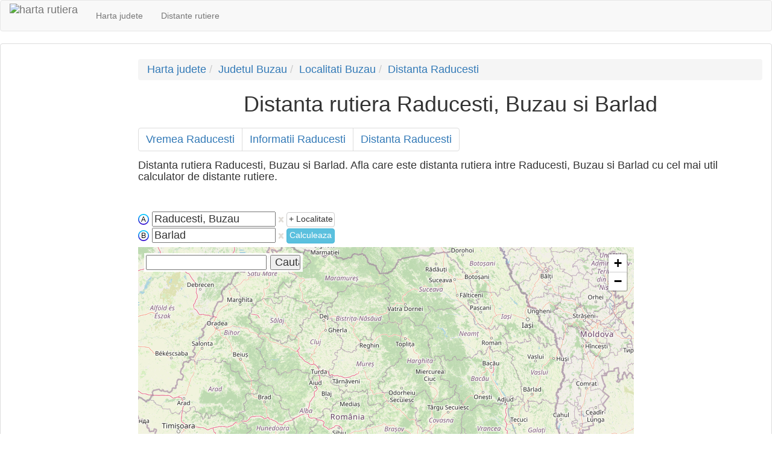

--- FILE ---
content_type: text/html; charset=UTF-8
request_url: https://harta.biz/raducesti-bz/distanta/barlad/
body_size: 5925
content:
<!DOCTYPE html>
<html>

<head>
        <title>Distanta rutiera Raducesti, Buzau si Barlad</title>
    <meta http-equiv="content-type" content="text/html; charset=utf-8" />
    <meta name="keywords" content="distanta rutiera Raducesti, Buzau Barlad, distanta Raducesti, Buzau Barlad" />
    <meta name="description" content="Distanta rutiera Raducesti, Buzau si Barlad. Afla care este distanta rutiera intre Raducesti, Buzau si Barlad cu cel mai util calculator de distante rutiere." />
    <meta name="viewport" content="width=device-width, initial-scale=1" />
    <link rel="icon" type="image/png" href="https://harta.biz/favicon.ico" />
    <style>
        .minheight {
            min-height: 0px;
        }

        @media screen and (max-width: 768px) {
            .minheight-xs {
                min-height: 100px;
            }
        }

        @media screen and (min-width: 768px) {
            .minheight {
                min-height: 610px;
            }
        }
    </style>
    <link href="https://harta.biz/css/hc.css" rel="stylesheet" type="text/css"><link rel="stylesheet" href="https://harta.biz/css/leaflet.css" /><link rel="stylesheet" href="https://unpkg.com/leaflet-routing-machine@3.2.12/dist/leaflet-routing-machine.css" /><script src="https://code.jquery.com/jquery-2.1.3.js"></script><script src="https://unpkg.com/leaflet@1.2.0/dist/leaflet.js"></script><script src="https://unpkg.com/leaflet-routing-machine@3.2.12/dist/leaflet-routing-machine.js"></script></head>
<body>
    <nav class="navbar navbar-default">
        <a class="navbar-brand" style="padding-top: 5px;" href="https://harta.biz/">
            <img src="https://harta.biz/favicon.ico" height="40" alt="harta rutiera" title="harta rutiera">
        </a>
        <ul class="nav navbar-nav">
            <li style="display:inline-block"><a href="https://harta.biz/judete/">Harta judete</a></li>
            <li style="display:inline-block"><a href="https://harta.biz/distanta/">Distante rutiere</a></li>
            <!-- <li style="display:inline-block"><a href="https://harta.biz/lumii/">Harta lumii</a></li> -->
        </ul>
    </nav>
    <div class="panel panel-default">
        <div class="panel-body h4">
            <div class="row">
                <div class="minheight hidden-xs col-sm-3 col-md-2 col-lg-2">
                    <div>
                         
                                <!-- Responsive -->
                                <ins class="adsbygoogle"
                                     style="display:block"
                                     data-ad-client="ca-pub-6005333986165679"
                                     data-ad-slot="6072313412"
                                     data-ad-format="auto"></ins>
                                <script>
                                    (adsbygoogle = window.adsbygoogle || []).push({});
                                </script>                    </div>
                </div>
                <div class="col-xs-12 col-sm-9 col-md-10 col-lg-10"><ol class="breadcrumb"><li><a href="https://harta.biz/judete/">Harta judete</a></li><li><a href="https://harta.biz/judetul-Buzau/">Judetul Buzau</a></li><li><a href="https://harta.biz/judetul-Buzau/localitati/">Localitati Buzau</a></li><li><a href="https://harta.biz/raducesti-bz/distanta/" >Distanta Raducesti</a></li></ol><h1 id="htitle" style="margin-top:10px;text-align:center;">Distanta rutiera Raducesti, Buzau si Barlad</h1><nav><ul class="pagination" style="margin-top:10px;margin-bottom:10px;"><li><a href="https://harta.biz/raducesti-bz/vremea/" >Vremea Raducesti</a></li><li><a href="https://harta.biz/raducesti-bz/info/" >Informatii Raducesti</a></li><li><a href="https://harta.biz/raducesti-bz/distanta/" >Distanta Raducesti</a></li></ul></nav><p id="pcontent">Distanta rutiera Raducesti, Buzau si Barlad. Afla care este distanta rutiera intre Raducesti, Buzau si Barlad cu cel mai util calculator de distante rutiere.</p><br/><br/></div><div class="minheight-xs col-xs-12 hidden-sm hidden-md hidden-lg">
                         
                                <!-- Responsive -->
                                <ins class="adsbygoogle"
                                     style="display:block"
                                     data-ad-client="ca-pub-6005333986165679"
                                     data-ad-slot="6072313412"
                                     data-ad-format="auto"></ins>
                                <script>
                                    (adsbygoogle = window.adsbygoogle || []).push({});
                                </script>                    </div>
<div class="col-xs-12 col-sm-9 col-md-10 col-lg-8">
    <div style="width: 100%;" >
        <div id="directions" style="float: left;">
            <div id="div_localitati">
            </div>
        </div>
        <div style="float: left; vertical-align: top;">
            <div id="add_loc"><div class="btn btn-default" style="width:80px; height: 25px; padding: 0px;margin: 1px;" tabindex="90" id="buton"  onclick="add_loc();">+ Localitate</div></div>
            <div id="calc_route"><div  class="btn btn-info" style="width:80px; height: 25px; padding: 0px;margin: 1px;" tabindex="91" id="buton"  onclick="go_and_calc_route();">Calculeaza</div></div>
        </div>
        <div style="float: left; vertical-align: top; padding-left: 15px;">
            <div  id="totalDist"></div>
            <div  id="totalTime"></div>
        </div>
    </div>
</div>
<div style="margin-top: 5px;" class="col-xs-12 col-sm-9 col-md-10 col-lg-8">
    
    <div style="position: relative;display: block;">
        <div id="map_canvas" style="width: 100%; height: 600px;">
        </div>
        <div id="search_location_div">
            <div  style="float:left;padding:3px;">
                <input tabindex="97" id="search_location" value="" placeholder="" autocomplete="on"  onfocus="add_loc_div_autocomplete('search_location')"/>
            </div>
            <div style="float:left;padding:3px;width:50px;margin-left: 0px;">
                <input style="width:50px;" tabindex="98" type="button" onclick="go_to_location();" value="Cauta" />
            </div>
        </div>
        <div style="z-index:990;" id="routeBut"></div>
        <!--div id="Zoom">
            <img id="ZoomIn" src="https://harta.biz/img/plus.png" title="Zoom In" onclick="zoomIn();"/>
            <img id="ZoomOut" src="https://harta.biz/img/minus.png" title="Zoom Out" onclick="zoomOut();"/>
        </div-->
    </div>
    <br/>
     
                                <!-- Responsive -->
                                <ins class="adsbygoogle"
                                     style="display:block"
                                     data-ad-client="ca-pub-6005333986165679"
                                     data-ad-slot="6072313412"
                                     data-ad-format="auto"></ins>
                                <script>
                                    (adsbygoogle = window.adsbygoogle || []).push({});
                                </script>    <div id="directionsPanel"></div>
</div>
<div class="col-xs-12 col-sm-12 col-md-12 col-lg-2"> 
                                <!-- Responsive -->
                                <ins class="adsbygoogle"
                                     style="display:block"
                                     data-ad-client="ca-pub-6005333986165679"
                                     data-ad-slot="6072313412"
                                     data-ad-format="auto"></ins>
                                <script>
                                    (adsbygoogle = window.adsbygoogle || []).push({});
                                </script></div>            </div>
        </div>
        <div class="panel-footer">
            <b>
                <a class="level_0" href="https://harta.biz/x/termeni-si-conditii/">Termeni si conditii</a>
                <br />&copy; 2015 - www.harta.biz Toate drepturile sunt rezervate.
            </b>
        </div>
    </div>
    <script type="text/javascript">
    var directionsDisplay;
    var directionsService;
    //var map;
    var transitLayer;
    var pmarker;
    var nloc = 1;
    var aa = ['a', 'b', 'c', 'd', 'e', 'f', 'g', 'i', 'j'];
    var global_result;
    var autocomplete = [];
    var infowindow;
    var adUnit;
    var markers = [];
    
    var map;
    var ajaxRequest;
    var plotlist;
    var plotlayers=[];
          

    function initialize() {
        //alert('initialize');
        map = new L.Map('map_canvas',{zoomControl: false});
        L.control.zoom({
            position:'topright'
       }).addTo(map);
        var osmUrl='https://{s}.tile.openstreetmap.org/{z}/{x}/{y}.png';
        var osmAttrib='Map data © <a href="https://openstreetmap.org">OpenStreetMap</a> contributors';
        var osm = new L.TileLayer(osmUrl, {minZoom: 1, maxZoom: 20, attribution: osmAttrib});		
        map.setView(new L.LatLng(lat, lon),map_zoom);
        map.addLayer(osm);
        reset_loc();
        run_route();
    }
    
    function addpois(dat){
        var latLng = new google.maps.LatLng(dat.lng,
            dat.lat);
        var image = "https://harta.biz/img/poi/"+dat.poicat+".bmp";
        var marker = new google.maps.Marker({
          'position': latLng,
          'map': map,
          'icon': image,
          'title': dat.namep
          });
        var contentString = '<div >'+
          '<h3>'+dat.namep+'</h3>'+
          '<div >'+
          '<p>'+dat.des1+'</p>' +
          '<p>'+dat.des2+'</p>'+
          '<p>'+dat.des3+'</p>'+
          '</div>'+
          '</div>';
          var infowindow = new google.maps.InfoWindow({
              content: contentString,
              maxWidth:250
          });
          google.maps.event.addListener(marker, 'click', function() {
              infowindow.open(map,marker);
          });
        markers.push(marker);
    }

    var startLat;
    var startLon;
    var stopLat;
    var stopLon;
    
    function calcRoute() {
        startLat='';
        stopLat='';
        var start = document.getElementById("loc_a").value;
        var lastloc = start;
        console.log(start);
        $.getJSON('https://nominatim.openstreetmap.org/search?format=json&limit=1&q='+start+'&countrycodes=ro', function(data) {
                $.each(data, function(key, val) {
                    startLat =val.lat;
                    startLon =  val.lon;
                    calcRouteNew();
                    return false;
                });
            });
        
       
        var end = document.getElementById("loc_" + aa[nloc]).value;
        if (end === '') {
            end = lastloc;
        }
        console.log(end);
        $.getJSON('https://nominatim.openstreetmap.org/search?format=json&limit=1&q='+end+'&countrycodes=ro', function(data) {
                $.each(data, function(key, val) {
                    stopLat =val.lat;
                    stopLon =  val.lon;
                    calcRouteNew();
                    return false;
                });
            });
        /*
        document.title= "Distanta rutiera "+start+" si "+end;
        document.getElementById("htitle").innerHTML = "Distanta rutiera "+start+" si "+end;
        document.getElementById("pcontent").innerHTML = "Distanta rutiera "+start+" si "+end+". Afla care este distanta rutiera intre "+start+" si "+end+" cu cel mai util calculator de distante rutiere.";
        
        var request = {
            origin: start,
            destination: end,
            waypoints: inter,
            optimizeWaypoints: false,
            provideRouteAlternatives: true,
            travelMode: google.maps.TravelMode.DRIVING
        };
        directionsService.route(request, function(result, status) {
            if (status == google.maps.DirectionsStatus.OK) {
                genRouteBut(result);
                displayRoute(result, 0);
                directionsDisplay.setDirections(result);
            } else {
                alert("Nu a putut fi calculata o ruta intre " + start + " si " + end);
            }
        });
        */
    }
    
    function calcRouteNew(){
        //console.log(startLat);
        //console.log(startLon);
        //L.latLng(47.1426672,23.8759884),
        //console.log(stopLat);
        //console.log(stopLon);
        if(startLat!='' && stopLat!=''){
            console.log('rooting');
            var control=L.Routing.control({
                waypoints: [
                    L.latLng(startLat, startLon),
                    L.latLng(stopLat, stopLon)
                ],
                formatter: new L.Routing.Formatter({
        		units: "metric",
                        language: "en"
		}),
                fitSelectedRoutes: true,
                show: false,
                collapsible: true,
                router: L.Routing.osrmv1({serviceUrl: 'https://harta.biz/route/index.php?a=route/v1'})
            })
            .on('routesfound', function(e) {
                var routes = e.routes;
                //console.log('Found ' + routes.length + ' route(s).');
                var routeBut = document.getElementById("routeBut");
                routeBut.innerHTML = '';
                for (i = 0; i < routes.length; i++) {
                    routeBut.innerHTML = routeBut.innerHTML + '<div class="btn btn-info" style="margin-top: 10px;height: 25px; padding-top: 0px;" onclick="displayRouteInfo(' + i + ');displayRoute(global_result,' + i + ');"><span>Ruta '+(i+1)+'</span></div><br/>';
                }
                //console.log(routes[0]);
                //console.log('Found ' + routes[0].summary.totalTime + ' route(s).');
                //console.log('Found ' + routes[0].summary.totalDistance + ' route(s).');
                var totalDist=routes[0].summary.totalDistance;
                var totalTime = Math.floor(routes[0].summary.totalTime / 60);
                var hours = Math.floor(totalTime / 60);
                var minutes = totalTime - (hours * 60);
                document.getElementById("totalDist").innerHTML = 'Distanta: <b>' + Math.round(totalDist / 1000) + ' km</b>';
                if(hours>0){
                    document.getElementById("totalTime").innerHTML = 'Durata: <b>' + hours + ' ore si ' + minutes + ' minute</b>';
                }else{
                    document.getElementById("totalTime").innerHTML = 'Durata: <b>' + minutes + ' minute</b>';
                }
                
                //console.log(map);
                //control.setAlternatives(routes[1]);
            }).addTo(map);
        }
    }

    function genRouteBut(result) {
        global_result = result;
        var routeBut = document.getElementById("routeBut");
        //routeBut.innerHTML = '<div style="float:left;padding-left:10px;padding-top:5px;padding-right:5px;">Selecteaza ruta </div>';
        routeBut.innerHTML = '';
        for (i = 0; i < result.routes.length; i++) {
        routeBut.innerHTML = routeBut.innerHTML + '<div class="btn btn-info" style="margin-top: 10px;height: 25px; padding-top: 0px;" onclick="displayRouteInfo(' + i + ');displayRoute(global_result,' + i + ');"><span>Ruta '+(i+1)+'</span></div><br/>';
        }
    }

    function displayRouteInfo(idx) {
        //displayRoute(result,idx);
        directionsDisplay.setRouteIndex(idx);
    }

    function new_route() {
        document.getElementById('directions').style.zIndex = 2;
        document.getElementById('directionsPanel').style.zIndex = -1;
        //document.getElementById('directionsPanel_rr').style.zIndex = -1;
    }

    function displayRoute(result, idx) {
        var route = result.routes[idx];
        document.getElementById('directions').style.zIndex = -1;
        document.getElementById('directionsPanel').style.zIndex = 2;
        //document.getElementById('directionsPanel_rr').style.zIndex = 2;
        var i = 0;
        //for (i = 0; i < resresultponse.routes.length; i++) {
        var totalDist = 0;
        var totalTime = 0;
        for (j = 0; j < route.legs.length; j++) {
            totalDist = totalDist + route.legs[j].distance.value;
            totalTime = totalTime + route.legs[j].duration.value;
        }
        //}
        totalTime = Math.floor(totalTime / 60);
        var hours = Math.floor(totalTime / 60);
        var minutes = totalTime - (hours * 60);
        document.getElementById("totalDist").innerHTML = 'Distanta: <b>' + Math.round(totalDist / 1000) + ' km</b>';
        document.getElementById("totalTime").innerHTML = 'Durata: <b>' + hours + ' ore si ' + minutes + ' minute</b>';
    }

    function reset_loc() {
        if(document.getElementById("div_localitati")!=null){
            document.getElementById("div_localitati").innerHTML = '';
            add_loc_div(0);
            add_loc_div(1);
            nloc = 1;
        }
    }

    function rem_loc(loc) {
        if (nloc > 1) {
            var locs = [];
            for (i = 0; i <= nloc; i++) {
                if (loc !== i) {
                    var l = document.getElementById('loc_' + aa[i]);
                    locs.push(l.value);
                }
            }
            document.getElementById("div_localitati").innerHTML = '';
            nloc = nloc - 1;
            for (i = 0; i <= nloc; i++) {
                add_loc_div(i);
            }
            for (i = 0; i <= nloc; i++) {
                var l = document.getElementById('loc_' + aa[i]);
                l.value = locs[i];
            }
        }
    }

    function add_loc() {
        if (nloc < 6) {
            var locs = [];
            for (i = 0; i <= nloc; i++) {
                var l = document.getElementById('loc_' + aa[i]);
                locs.push(l.value);
            }
            add_loc_div(nloc + 1);
            for (i = 0; i <= nloc; i++) {
                var l = document.getElementById('loc_' + aa[i]);
                l.value = locs[i];
            }
            nloc = nloc + 1;
        }

    }

    function add_loc_div(n) {
        var div_loc = document.getElementById("div_localitati");
        div_loc.innerHTML = div_loc.innerHTML + '<div id="localitate"><img src="https://harta.biz/img/' + aa[n] + '.png"/>&nbsp;<input tabindex="99" id="loc_' + aa[n] + '" value="" placeholder="" autocomplete="on"  onfocus="add_loc_div_autocomplete(\'loc_' + aa[n] + '\')"/>&nbsp;<a tabindex="-1" href="javascript:void(0);" onclick="rem_loc(' + n + ');"><img src="https://harta.biz/img/r_loc.png"/></a></div>';
    }

    function add_loc_div_autocomplete(id) {
        //new google.maps.places.Autocomplete(document.getElementById(id));
    }

    function zoomIn() {
        map.setZoom(map.getZoom() + 1);
    }
    function zoomOut() {
        map.setZoom(map.getZoom() - 1);
    }


    function mDragEnd() {
        var geocoder = new google.maps.Geocoder();

        geocoder.geocode({'location': pmarker.getPosition()}, function(results, status) {
            if (status == google.maps.GeocoderStatus.OK) {
                //map.setCenter(results[0].geometry.location);
                var aadress = '';
                if (results[0]) {
                    var lat = results[0].geometry.location.lat();
                    var laca = 'Nord';
                    var long1 = results[0].geometry.location.lng();
                    var loca = 'Est';
                    lat = (Math.round(lat * 100)) / 100;
                    long1 = (Math.round(long1 * 100)) / 100;
                    if (lat < 0) {
                        lat = lat * -1;
                        laca = 'Sud';
                    }
                    if (long1 < 0) {
                        long1 = long1 * -1;
                        loca = 'Vest';
                    }
                    infowindow.setContent('<b>' + results[0].formatted_address + '</b><br/><br/> Latitudine: ' + lat + ' ' + laca + '<br/>Longitudine: ' + long1 + ' ' + loca +
                            '<br/><br/><div style="font-size:11px">Seteaza ca locatie de <a href="javascript:void(0);" onclick="setst(\'' + results[0].formatted_address +
                            '\');">START</a> | <a href="javascript:void(0);" onclick="seten(\'' + results[0].formatted_address + '\');">SFARSIT</a></div>');
                    infowindow.open(map, pmarker);
                    pmarker.setTitle(results[0].formatted_address);
                }
            }
        });
    }


    function getPositionClick(location) {
        var geocoder = new google.maps.Geocoder();

        geocoder.geocode({'location': location}, function(results, status) {
            if (status == google.maps.GeocoderStatus.OK) {
                //map.setCenter(results[0].geometry.location);
                if (pmarker === null) {
                    pmarker = new google.maps.Marker({
                        map: map,
                        position: results[0].geometry.location
                    });
                } else {
                    pmarker.setPosition(location);
                }

                var aadress = '';
                if (results[0]) {
                    var lat = results[0].geometry.location.lat();
                    var laca = 'Nord';
                    var long1 = results[0].geometry.location.lng();
                    var loca = 'Est';
                    lat = (Math.round(lat * 100)) / 100;
                    long1 = (Math.round(long1 * 100)) / 100;
                    if (lat < 0) {
                        lat = lat * -1;
                        laca = 'Sud';
                    }
                    if (long1 < 0) {
                        long1 = long1 * -1;
                        loca = 'Vest';
                    }
                    infowindow.setContent('<b>' + results[0].formatted_address + '</b><br/><br/> Latitudine: ' + lat + ' ' + laca + '<br/>Longitudine: ' + long1 + ' ' + loca +
                            '<br/><br/><div style="font-size:11px">Seteaza ca locatie de <a href="javascript:void(0);" onclick="setst(\'' + results[0].formatted_address +
                            '\');">START</a> | <a href="javascript:void(0);" onclick="seten(\'' + results[0].formatted_address + '\');">SFARSIT</a></div>');
                    infowindow.open(map, pmarker);
                    pmarker.setTitle(results[0].formatted_address);
                }
            }
        });
        // document.getElementById("llzclick").innerHTML=location.lat().toFixed(5)+' x '+location.lng().toFixed(5)+' @ '+map.getZoom();
    }

    function setst(loc) {
        document.getElementById("loc_a").value = loc;
    }

    function seten(loc) {
        document.getElementById("loc_" + aa[nloc]).value = loc;
    }

    function getPositionMove(location) {
        document.getElementById("CoordonateMove").innerHTML = location.lat().toFixed(5) + ', ' + location.lng().toFixed(5);
    }

    function show(who) {
        if(document.getElementById(who)!=null){
            document.getElementById(who).style.zIndex = 16;
            document.getElementById(who).style.display= 'block';
        }
    }
    function hide(who) {
        if(document.getElementById(who)!=null){
            document.getElementById(who).style.zIndex = -1;
            document.getElementById(who).style.display= 'none';
        }
    }
    function setView(lat, lon, zoom) {
        map.setView([lat, lon], zoom);
    }
    
    function go_and_calc_route() {
        var url = "https://harta.biz/distanta/";
        var lastloc = 'romania';
        for (i = 0; i <= nloc; i++) {
            var iloc = document.getElementById("loc_" + aa[i]).value;
            iloc = iloc.split(', ').join('_');
            iloc = iloc.split(' ').join('-');
            if (iloc === '') {
                iloc = lastloc;
            } else {
                lastloc = iloc;
            }
            url = url + encodeURIComponent(iloc) + "/";
        }
        window.location = url;
        if (history.pushState) {
            var stateObj = {};
            history.replaceState(stateObj, null, url);
            document.title="teste";
            calcRoute();
	}else{
            window.location = url;
        }
    }
    


    function go_to_location() {
        var url = "https://harta.biz/localizare/";
        var iloc = document.getElementById("search_location").value;
        iloc = iloc.split(', ').join('_');
        iloc = iloc.split(' ').join('-');
        url = url + encodeURIComponent(iloc) + "/";
        window.location = url;
    }
   
    var lat = 45.8;var lon = 25;var map_zoom = 7;function run_route(){document.getElementById('loc_a').value='Raducesti, Buzau'; document.getElementById('loc_b').value='Barlad'; calcRoute(); }</script>    <script type="text/javascript">
        initialize();
    </script>
    <script type="text/javascript">
        window.cookieconsent_options = {
            "message": "Acest site foloseste cookies. Prin navigarea pe acest site, va exprimati acordul asupra folosirii cookie-urilor.",
            "dismiss": "Accept",
            "learnMore": "Mai multe informatii",
            "link": "https://harta.biz/cookie/",
            "theme": "light-top"
        };
    </script>
    <script async src="//pagead2.googlesyndication.com/pagead/js/adsbygoogle.js"></script>
    <!-- script type="text/javascript" src="//cdnjs.cloudflare.com/ajax/libs/cookieconsent2/1.0.9/cookieconsent.min.js"></script -->
    <script type="text/javascript" src="//s7.addthis.com/js/300/addthis_widget.js#pubid=ra-4e77a2134f2c6314" async="async"></script>
    <script>
            (function(i, s, o, g, r, a, m) {
                i['GoogleAnalyticsObject'] = r;
                i[r] = i[r] || function() {
                    (i[r].q = i[r].q || []).push(arguments)
                }, i[r].l = 1 * new Date();
                a = s.createElement(o),
                        m = s.getElementsByTagName(o)[0];
                a.async = 1;
                a.src = g;
                m.parentNode.insertBefore(a, m)
            })(window, document, 'script', '//www.google-analytics.com/analytics.js', 'ga');

            ga('create', 'UA-6397478-56', 'auto');
            ga('send', 'pageview');
        </script></body>
</html>

--- FILE ---
content_type: text/html; charset=utf-8
request_url: https://www.google.com/recaptcha/api2/aframe
body_size: 266
content:
<!DOCTYPE HTML><html><head><meta http-equiv="content-type" content="text/html; charset=UTF-8"></head><body><script nonce="dwJtdBEVxt2QgezJxylKlg">/** Anti-fraud and anti-abuse applications only. See google.com/recaptcha */ try{var clients={'sodar':'https://pagead2.googlesyndication.com/pagead/sodar?'};window.addEventListener("message",function(a){try{if(a.source===window.parent){var b=JSON.parse(a.data);var c=clients[b['id']];if(c){var d=document.createElement('img');d.src=c+b['params']+'&rc='+(localStorage.getItem("rc::a")?sessionStorage.getItem("rc::b"):"");window.document.body.appendChild(d);sessionStorage.setItem("rc::e",parseInt(sessionStorage.getItem("rc::e")||0)+1);localStorage.setItem("rc::h",'1768977878479');}}}catch(b){}});window.parent.postMessage("_grecaptcha_ready", "*");}catch(b){}</script></body></html>